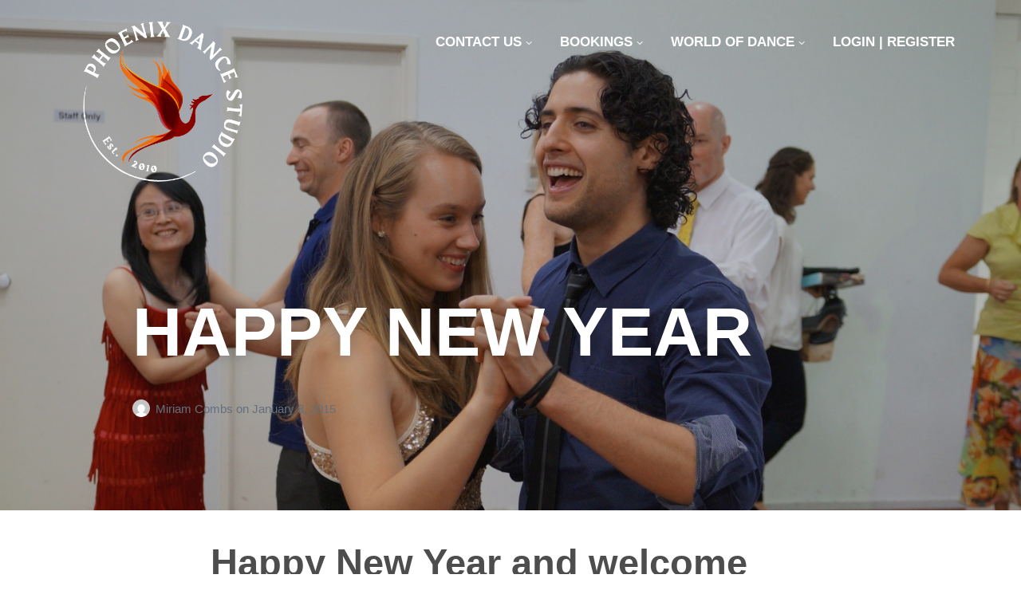

--- FILE ---
content_type: text/html; charset=UTF-8
request_url: https://phoenixdancestudio.com.au/happy-new-year/
body_size: 15185
content:
<!DOCTYPE html>
<html lang="en-US" class="no-js">
<head>
	<meta charset="UTF-8">
	<meta name="viewport" content="width=device-width, initial-scale=1">
	<link rel="profile" href="http://gmpg.org/xfn/11">
	<link rel="pingback" href="https://phoenixdancestudio.com.au/xmlrpc.php">

	<meta name='robots' content='index, follow, max-image-preview:large, max-snippet:-1, max-video-preview:-1' />
	<style>img:is([sizes="auto" i], [sizes^="auto," i]) { contain-intrinsic-size: 3000px 1500px }</style>
	
<!-- Google Tag Manager for WordPress by gtm4wp.com -->
<script data-cfasync="false" data-pagespeed-no-defer>
	var gtm4wp_datalayer_name = "dataLayer";
	var dataLayer = dataLayer || [];
</script>
<!-- End Google Tag Manager for WordPress by gtm4wp.com --><script>document.documentElement.className = document.documentElement.className.replace("no-js","js");</script>

	<!-- This site is optimized with the Yoast SEO plugin v26.8 - https://yoast.com/product/yoast-seo-wordpress/ -->
	<title>Happy New Year -</title>
	<link rel="canonical" href="https://phoenixdancestudio.com.au/happy-new-year/" />
	<meta property="og:locale" content="en_US" />
	<meta property="og:type" content="article" />
	<meta property="og:title" content="Happy New Year -" />
	<meta property="og:description" content="Happy New Year and welcome back! Phoenix Dance Studio is now open again after the festive break. All group classes and private lessons are back on as usual so get yourselves in and dancing. So, what&#8217;s happening in 2015? There&#8217;s tons of stuff coming up. There will be more details about each event as they get &hellip;" />
	<meta property="og:url" content="https://phoenixdancestudio.com.au/happy-new-year/" />
	<meta property="article:published_time" content="2015-01-08T03:24:52+00:00" />
	<meta property="article:modified_time" content="2015-01-08T05:42:14+00:00" />
	<meta property="og:image" content="https://phoenixdancestudio.com.au/wp-content/uploads/2014/12/15394742493_0c24845503_k.jpg" />
	<meta property="og:image:width" content="1438" />
	<meta property="og:image:height" content="957" />
	<meta property="og:image:type" content="image/jpeg" />
	<meta name="author" content="Miriam Combs" />
	<meta name="twitter:label1" content="Written by" />
	<meta name="twitter:data1" content="Miriam Combs" />
	<meta name="twitter:label2" content="Est. reading time" />
	<meta name="twitter:data2" content="1 minute" />
	<script type="application/ld+json" class="yoast-schema-graph">{"@context":"https://schema.org","@graph":[{"@type":"Article","@id":"https://phoenixdancestudio.com.au/happy-new-year/#article","isPartOf":{"@id":"https://phoenixdancestudio.com.au/happy-new-year/"},"author":{"name":"Miriam Combs","@id":"https://phoenixdancestudio.com.au/#/schema/person/ce45e07f0eac495674be6c51c9d1e2a9"},"headline":"Happy New Year","datePublished":"2015-01-08T03:24:52+00:00","dateModified":"2015-01-08T05:42:14+00:00","mainEntityOfPage":{"@id":"https://phoenixdancestudio.com.au/happy-new-year/"},"wordCount":145,"image":{"@id":"https://phoenixdancestudio.com.au/happy-new-year/#primaryimage"},"thumbnailUrl":"https://phoenixdancestudio.com.au/wp-content/uploads/2014/12/15394742493_0c24845503_k.jpg","articleSection":["Events","News"],"inLanguage":"en-US"},{"@type":"WebPage","@id":"https://phoenixdancestudio.com.au/happy-new-year/","url":"https://phoenixdancestudio.com.au/happy-new-year/","name":"Happy New Year -","isPartOf":{"@id":"https://phoenixdancestudio.com.au/#website"},"primaryImageOfPage":{"@id":"https://phoenixdancestudio.com.au/happy-new-year/#primaryimage"},"image":{"@id":"https://phoenixdancestudio.com.au/happy-new-year/#primaryimage"},"thumbnailUrl":"https://phoenixdancestudio.com.au/wp-content/uploads/2014/12/15394742493_0c24845503_k.jpg","datePublished":"2015-01-08T03:24:52+00:00","dateModified":"2015-01-08T05:42:14+00:00","author":{"@id":"https://phoenixdancestudio.com.au/#/schema/person/ce45e07f0eac495674be6c51c9d1e2a9"},"breadcrumb":{"@id":"https://phoenixdancestudio.com.au/happy-new-year/#breadcrumb"},"inLanguage":"en-US","potentialAction":[{"@type":"ReadAction","target":["https://phoenixdancestudio.com.au/happy-new-year/"]}]},{"@type":"ImageObject","inLanguage":"en-US","@id":"https://phoenixdancestudio.com.au/happy-new-year/#primaryimage","url":"https://phoenixdancestudio.com.au/wp-content/uploads/2014/12/15394742493_0c24845503_k.jpg","contentUrl":"https://phoenixdancestudio.com.au/wp-content/uploads/2014/12/15394742493_0c24845503_k.jpg","width":1438,"height":957},{"@type":"BreadcrumbList","@id":"https://phoenixdancestudio.com.au/happy-new-year/#breadcrumb","itemListElement":[{"@type":"ListItem","position":1,"name":"Home","item":"https://phoenixdancestudio.com.au/"},{"@type":"ListItem","position":2,"name":"Happy New Year"}]},{"@type":"WebSite","@id":"https://phoenixdancestudio.com.au/#website","url":"https://phoenixdancestudio.com.au/","name":"","description":"A world dance experience.","potentialAction":[{"@type":"SearchAction","target":{"@type":"EntryPoint","urlTemplate":"https://phoenixdancestudio.com.au/?s={search_term_string}"},"query-input":{"@type":"PropertyValueSpecification","valueRequired":true,"valueName":"search_term_string"}}],"inLanguage":"en-US"},{"@type":"Person","@id":"https://phoenixdancestudio.com.au/#/schema/person/ce45e07f0eac495674be6c51c9d1e2a9","name":"Miriam Combs","image":{"@type":"ImageObject","inLanguage":"en-US","@id":"https://phoenixdancestudio.com.au/#/schema/person/image/","url":"https://secure.gravatar.com/avatar/e96a8446d03b67637c2c42444bc88fb345038b66ecd71ea65a0ee76abc18fd5e?s=96&d=mm&r=g","contentUrl":"https://secure.gravatar.com/avatar/e96a8446d03b67637c2c42444bc88fb345038b66ecd71ea65a0ee76abc18fd5e?s=96&d=mm&r=g","caption":"Miriam Combs"},"url":"https://phoenixdancestudio.com.au/author/miriam/"}]}</script>
	<!-- / Yoast SEO plugin. -->


<link rel="alternate" type="application/rss+xml" title=" &raquo; Feed" href="https://phoenixdancestudio.com.au/feed/" />
<link rel="alternate" type="application/rss+xml" title=" &raquo; Comments Feed" href="https://phoenixdancestudio.com.au/comments/feed/" />
<link rel="alternate" type="application/rss+xml" title=" &raquo; Happy New Year Comments Feed" href="https://phoenixdancestudio.com.au/happy-new-year/feed/" />
<script>
window._wpemojiSettings = {"baseUrl":"https:\/\/s.w.org\/images\/core\/emoji\/16.0.1\/72x72\/","ext":".png","svgUrl":"https:\/\/s.w.org\/images\/core\/emoji\/16.0.1\/svg\/","svgExt":".svg","source":{"concatemoji":"https:\/\/phoenixdancestudio.com.au\/wp-includes\/js\/wp-emoji-release.min.js"}};
/*! This file is auto-generated */
!function(s,n){var o,i,e;function c(e){try{var t={supportTests:e,timestamp:(new Date).valueOf()};sessionStorage.setItem(o,JSON.stringify(t))}catch(e){}}function p(e,t,n){e.clearRect(0,0,e.canvas.width,e.canvas.height),e.fillText(t,0,0);var t=new Uint32Array(e.getImageData(0,0,e.canvas.width,e.canvas.height).data),a=(e.clearRect(0,0,e.canvas.width,e.canvas.height),e.fillText(n,0,0),new Uint32Array(e.getImageData(0,0,e.canvas.width,e.canvas.height).data));return t.every(function(e,t){return e===a[t]})}function u(e,t){e.clearRect(0,0,e.canvas.width,e.canvas.height),e.fillText(t,0,0);for(var n=e.getImageData(16,16,1,1),a=0;a<n.data.length;a++)if(0!==n.data[a])return!1;return!0}function f(e,t,n,a){switch(t){case"flag":return n(e,"\ud83c\udff3\ufe0f\u200d\u26a7\ufe0f","\ud83c\udff3\ufe0f\u200b\u26a7\ufe0f")?!1:!n(e,"\ud83c\udde8\ud83c\uddf6","\ud83c\udde8\u200b\ud83c\uddf6")&&!n(e,"\ud83c\udff4\udb40\udc67\udb40\udc62\udb40\udc65\udb40\udc6e\udb40\udc67\udb40\udc7f","\ud83c\udff4\u200b\udb40\udc67\u200b\udb40\udc62\u200b\udb40\udc65\u200b\udb40\udc6e\u200b\udb40\udc67\u200b\udb40\udc7f");case"emoji":return!a(e,"\ud83e\udedf")}return!1}function g(e,t,n,a){var r="undefined"!=typeof WorkerGlobalScope&&self instanceof WorkerGlobalScope?new OffscreenCanvas(300,150):s.createElement("canvas"),o=r.getContext("2d",{willReadFrequently:!0}),i=(o.textBaseline="top",o.font="600 32px Arial",{});return e.forEach(function(e){i[e]=t(o,e,n,a)}),i}function t(e){var t=s.createElement("script");t.src=e,t.defer=!0,s.head.appendChild(t)}"undefined"!=typeof Promise&&(o="wpEmojiSettingsSupports",i=["flag","emoji"],n.supports={everything:!0,everythingExceptFlag:!0},e=new Promise(function(e){s.addEventListener("DOMContentLoaded",e,{once:!0})}),new Promise(function(t){var n=function(){try{var e=JSON.parse(sessionStorage.getItem(o));if("object"==typeof e&&"number"==typeof e.timestamp&&(new Date).valueOf()<e.timestamp+604800&&"object"==typeof e.supportTests)return e.supportTests}catch(e){}return null}();if(!n){if("undefined"!=typeof Worker&&"undefined"!=typeof OffscreenCanvas&&"undefined"!=typeof URL&&URL.createObjectURL&&"undefined"!=typeof Blob)try{var e="postMessage("+g.toString()+"("+[JSON.stringify(i),f.toString(),p.toString(),u.toString()].join(",")+"));",a=new Blob([e],{type:"text/javascript"}),r=new Worker(URL.createObjectURL(a),{name:"wpTestEmojiSupports"});return void(r.onmessage=function(e){c(n=e.data),r.terminate(),t(n)})}catch(e){}c(n=g(i,f,p,u))}t(n)}).then(function(e){for(var t in e)n.supports[t]=e[t],n.supports.everything=n.supports.everything&&n.supports[t],"flag"!==t&&(n.supports.everythingExceptFlag=n.supports.everythingExceptFlag&&n.supports[t]);n.supports.everythingExceptFlag=n.supports.everythingExceptFlag&&!n.supports.flag,n.DOMReady=!1,n.readyCallback=function(){n.DOMReady=!0}}).then(function(){return e}).then(function(){var e;n.supports.everything||(n.readyCallback(),(e=n.source||{}).concatemoji?t(e.concatemoji):e.wpemoji&&e.twemoji&&(t(e.twemoji),t(e.wpemoji)))}))}((window,document),window._wpemojiSettings);
</script>
<link rel='stylesheet' id='genesis-blocks-style-css-css' href='https://phoenixdancestudio.com.au/wp-content/plugins/genesis-blocks/dist/style-blocks.build.css' media='all' />
<style id='wp-emoji-styles-inline-css'>

	img.wp-smiley, img.emoji {
		display: inline !important;
		border: none !important;
		box-shadow: none !important;
		height: 1em !important;
		width: 1em !important;
		margin: 0 0.07em !important;
		vertical-align: -0.1em !important;
		background: none !important;
		padding: 0 !important;
	}
</style>
<link rel='stylesheet' id='wp-block-library-css' href='https://phoenixdancestudio.com.au/wp-includes/css/dist/block-library/style.min.css' media='all' />
<style id='wp-block-library-theme-inline-css'>
.wp-block-audio :where(figcaption){color:#555;font-size:13px;text-align:center}.is-dark-theme .wp-block-audio :where(figcaption){color:#ffffffa6}.wp-block-audio{margin:0 0 1em}.wp-block-code{border:1px solid #ccc;border-radius:4px;font-family:Menlo,Consolas,monaco,monospace;padding:.8em 1em}.wp-block-embed :where(figcaption){color:#555;font-size:13px;text-align:center}.is-dark-theme .wp-block-embed :where(figcaption){color:#ffffffa6}.wp-block-embed{margin:0 0 1em}.blocks-gallery-caption{color:#555;font-size:13px;text-align:center}.is-dark-theme .blocks-gallery-caption{color:#ffffffa6}:root :where(.wp-block-image figcaption){color:#555;font-size:13px;text-align:center}.is-dark-theme :root :where(.wp-block-image figcaption){color:#ffffffa6}.wp-block-image{margin:0 0 1em}.wp-block-pullquote{border-bottom:4px solid;border-top:4px solid;color:currentColor;margin-bottom:1.75em}.wp-block-pullquote cite,.wp-block-pullquote footer,.wp-block-pullquote__citation{color:currentColor;font-size:.8125em;font-style:normal;text-transform:uppercase}.wp-block-quote{border-left:.25em solid;margin:0 0 1.75em;padding-left:1em}.wp-block-quote cite,.wp-block-quote footer{color:currentColor;font-size:.8125em;font-style:normal;position:relative}.wp-block-quote:where(.has-text-align-right){border-left:none;border-right:.25em solid;padding-left:0;padding-right:1em}.wp-block-quote:where(.has-text-align-center){border:none;padding-left:0}.wp-block-quote.is-large,.wp-block-quote.is-style-large,.wp-block-quote:where(.is-style-plain){border:none}.wp-block-search .wp-block-search__label{font-weight:700}.wp-block-search__button{border:1px solid #ccc;padding:.375em .625em}:where(.wp-block-group.has-background){padding:1.25em 2.375em}.wp-block-separator.has-css-opacity{opacity:.4}.wp-block-separator{border:none;border-bottom:2px solid;margin-left:auto;margin-right:auto}.wp-block-separator.has-alpha-channel-opacity{opacity:1}.wp-block-separator:not(.is-style-wide):not(.is-style-dots){width:100px}.wp-block-separator.has-background:not(.is-style-dots){border-bottom:none;height:1px}.wp-block-separator.has-background:not(.is-style-wide):not(.is-style-dots){height:2px}.wp-block-table{margin:0 0 1em}.wp-block-table td,.wp-block-table th{word-break:normal}.wp-block-table :where(figcaption){color:#555;font-size:13px;text-align:center}.is-dark-theme .wp-block-table :where(figcaption){color:#ffffffa6}.wp-block-video :where(figcaption){color:#555;font-size:13px;text-align:center}.is-dark-theme .wp-block-video :where(figcaption){color:#ffffffa6}.wp-block-video{margin:0 0 1em}:root :where(.wp-block-template-part.has-background){margin-bottom:0;margin-top:0;padding:1.25em 2.375em}
</style>
<style id='classic-theme-styles-inline-css'>
/*! This file is auto-generated */
.wp-block-button__link{color:#fff;background-color:#32373c;border-radius:9999px;box-shadow:none;text-decoration:none;padding:calc(.667em + 2px) calc(1.333em + 2px);font-size:1.125em}.wp-block-file__button{background:#32373c;color:#fff;text-decoration:none}
</style>
<style id='global-styles-inline-css'>
:root{--wp--preset--aspect-ratio--square: 1;--wp--preset--aspect-ratio--4-3: 4/3;--wp--preset--aspect-ratio--3-4: 3/4;--wp--preset--aspect-ratio--3-2: 3/2;--wp--preset--aspect-ratio--2-3: 2/3;--wp--preset--aspect-ratio--16-9: 16/9;--wp--preset--aspect-ratio--9-16: 9/16;--wp--preset--color--black: #000000;--wp--preset--color--cyan-bluish-gray: #abb8c3;--wp--preset--color--white: #ffffff;--wp--preset--color--pale-pink: #f78da7;--wp--preset--color--vivid-red: #cf2e2e;--wp--preset--color--luminous-vivid-orange: #ff6900;--wp--preset--color--luminous-vivid-amber: #fcb900;--wp--preset--color--light-green-cyan: #7bdcb5;--wp--preset--color--vivid-green-cyan: #00d084;--wp--preset--color--pale-cyan-blue: #8ed1fc;--wp--preset--color--vivid-cyan-blue: #0693e3;--wp--preset--color--vivid-purple: #9b51e0;--wp--preset--gradient--vivid-cyan-blue-to-vivid-purple: linear-gradient(135deg,rgba(6,147,227,1) 0%,rgb(155,81,224) 100%);--wp--preset--gradient--light-green-cyan-to-vivid-green-cyan: linear-gradient(135deg,rgb(122,220,180) 0%,rgb(0,208,130) 100%);--wp--preset--gradient--luminous-vivid-amber-to-luminous-vivid-orange: linear-gradient(135deg,rgba(252,185,0,1) 0%,rgba(255,105,0,1) 100%);--wp--preset--gradient--luminous-vivid-orange-to-vivid-red: linear-gradient(135deg,rgba(255,105,0,1) 0%,rgb(207,46,46) 100%);--wp--preset--gradient--very-light-gray-to-cyan-bluish-gray: linear-gradient(135deg,rgb(238,238,238) 0%,rgb(169,184,195) 100%);--wp--preset--gradient--cool-to-warm-spectrum: linear-gradient(135deg,rgb(74,234,220) 0%,rgb(151,120,209) 20%,rgb(207,42,186) 40%,rgb(238,44,130) 60%,rgb(251,105,98) 80%,rgb(254,248,76) 100%);--wp--preset--gradient--blush-light-purple: linear-gradient(135deg,rgb(255,206,236) 0%,rgb(152,150,240) 100%);--wp--preset--gradient--blush-bordeaux: linear-gradient(135deg,rgb(254,205,165) 0%,rgb(254,45,45) 50%,rgb(107,0,62) 100%);--wp--preset--gradient--luminous-dusk: linear-gradient(135deg,rgb(255,203,112) 0%,rgb(199,81,192) 50%,rgb(65,88,208) 100%);--wp--preset--gradient--pale-ocean: linear-gradient(135deg,rgb(255,245,203) 0%,rgb(182,227,212) 50%,rgb(51,167,181) 100%);--wp--preset--gradient--electric-grass: linear-gradient(135deg,rgb(202,248,128) 0%,rgb(113,206,126) 100%);--wp--preset--gradient--midnight: linear-gradient(135deg,rgb(2,3,129) 0%,rgb(40,116,252) 100%);--wp--preset--font-size--small: 13px;--wp--preset--font-size--medium: 20px;--wp--preset--font-size--large: 36px;--wp--preset--font-size--x-large: 42px;--wp--preset--spacing--20: 0.44rem;--wp--preset--spacing--30: 0.67rem;--wp--preset--spacing--40: 1rem;--wp--preset--spacing--50: 1.5rem;--wp--preset--spacing--60: 2.25rem;--wp--preset--spacing--70: 3.38rem;--wp--preset--spacing--80: 5.06rem;--wp--preset--shadow--natural: 6px 6px 9px rgba(0, 0, 0, 0.2);--wp--preset--shadow--deep: 12px 12px 50px rgba(0, 0, 0, 0.4);--wp--preset--shadow--sharp: 6px 6px 0px rgba(0, 0, 0, 0.2);--wp--preset--shadow--outlined: 6px 6px 0px -3px rgba(255, 255, 255, 1), 6px 6px rgba(0, 0, 0, 1);--wp--preset--shadow--crisp: 6px 6px 0px rgba(0, 0, 0, 1);}:where(.is-layout-flex){gap: 0.5em;}:where(.is-layout-grid){gap: 0.5em;}body .is-layout-flex{display: flex;}.is-layout-flex{flex-wrap: wrap;align-items: center;}.is-layout-flex > :is(*, div){margin: 0;}body .is-layout-grid{display: grid;}.is-layout-grid > :is(*, div){margin: 0;}:where(.wp-block-columns.is-layout-flex){gap: 2em;}:where(.wp-block-columns.is-layout-grid){gap: 2em;}:where(.wp-block-post-template.is-layout-flex){gap: 1.25em;}:where(.wp-block-post-template.is-layout-grid){gap: 1.25em;}.has-black-color{color: var(--wp--preset--color--black) !important;}.has-cyan-bluish-gray-color{color: var(--wp--preset--color--cyan-bluish-gray) !important;}.has-white-color{color: var(--wp--preset--color--white) !important;}.has-pale-pink-color{color: var(--wp--preset--color--pale-pink) !important;}.has-vivid-red-color{color: var(--wp--preset--color--vivid-red) !important;}.has-luminous-vivid-orange-color{color: var(--wp--preset--color--luminous-vivid-orange) !important;}.has-luminous-vivid-amber-color{color: var(--wp--preset--color--luminous-vivid-amber) !important;}.has-light-green-cyan-color{color: var(--wp--preset--color--light-green-cyan) !important;}.has-vivid-green-cyan-color{color: var(--wp--preset--color--vivid-green-cyan) !important;}.has-pale-cyan-blue-color{color: var(--wp--preset--color--pale-cyan-blue) !important;}.has-vivid-cyan-blue-color{color: var(--wp--preset--color--vivid-cyan-blue) !important;}.has-vivid-purple-color{color: var(--wp--preset--color--vivid-purple) !important;}.has-black-background-color{background-color: var(--wp--preset--color--black) !important;}.has-cyan-bluish-gray-background-color{background-color: var(--wp--preset--color--cyan-bluish-gray) !important;}.has-white-background-color{background-color: var(--wp--preset--color--white) !important;}.has-pale-pink-background-color{background-color: var(--wp--preset--color--pale-pink) !important;}.has-vivid-red-background-color{background-color: var(--wp--preset--color--vivid-red) !important;}.has-luminous-vivid-orange-background-color{background-color: var(--wp--preset--color--luminous-vivid-orange) !important;}.has-luminous-vivid-amber-background-color{background-color: var(--wp--preset--color--luminous-vivid-amber) !important;}.has-light-green-cyan-background-color{background-color: var(--wp--preset--color--light-green-cyan) !important;}.has-vivid-green-cyan-background-color{background-color: var(--wp--preset--color--vivid-green-cyan) !important;}.has-pale-cyan-blue-background-color{background-color: var(--wp--preset--color--pale-cyan-blue) !important;}.has-vivid-cyan-blue-background-color{background-color: var(--wp--preset--color--vivid-cyan-blue) !important;}.has-vivid-purple-background-color{background-color: var(--wp--preset--color--vivid-purple) !important;}.has-black-border-color{border-color: var(--wp--preset--color--black) !important;}.has-cyan-bluish-gray-border-color{border-color: var(--wp--preset--color--cyan-bluish-gray) !important;}.has-white-border-color{border-color: var(--wp--preset--color--white) !important;}.has-pale-pink-border-color{border-color: var(--wp--preset--color--pale-pink) !important;}.has-vivid-red-border-color{border-color: var(--wp--preset--color--vivid-red) !important;}.has-luminous-vivid-orange-border-color{border-color: var(--wp--preset--color--luminous-vivid-orange) !important;}.has-luminous-vivid-amber-border-color{border-color: var(--wp--preset--color--luminous-vivid-amber) !important;}.has-light-green-cyan-border-color{border-color: var(--wp--preset--color--light-green-cyan) !important;}.has-vivid-green-cyan-border-color{border-color: var(--wp--preset--color--vivid-green-cyan) !important;}.has-pale-cyan-blue-border-color{border-color: var(--wp--preset--color--pale-cyan-blue) !important;}.has-vivid-cyan-blue-border-color{border-color: var(--wp--preset--color--vivid-cyan-blue) !important;}.has-vivid-purple-border-color{border-color: var(--wp--preset--color--vivid-purple) !important;}.has-vivid-cyan-blue-to-vivid-purple-gradient-background{background: var(--wp--preset--gradient--vivid-cyan-blue-to-vivid-purple) !important;}.has-light-green-cyan-to-vivid-green-cyan-gradient-background{background: var(--wp--preset--gradient--light-green-cyan-to-vivid-green-cyan) !important;}.has-luminous-vivid-amber-to-luminous-vivid-orange-gradient-background{background: var(--wp--preset--gradient--luminous-vivid-amber-to-luminous-vivid-orange) !important;}.has-luminous-vivid-orange-to-vivid-red-gradient-background{background: var(--wp--preset--gradient--luminous-vivid-orange-to-vivid-red) !important;}.has-very-light-gray-to-cyan-bluish-gray-gradient-background{background: var(--wp--preset--gradient--very-light-gray-to-cyan-bluish-gray) !important;}.has-cool-to-warm-spectrum-gradient-background{background: var(--wp--preset--gradient--cool-to-warm-spectrum) !important;}.has-blush-light-purple-gradient-background{background: var(--wp--preset--gradient--blush-light-purple) !important;}.has-blush-bordeaux-gradient-background{background: var(--wp--preset--gradient--blush-bordeaux) !important;}.has-luminous-dusk-gradient-background{background: var(--wp--preset--gradient--luminous-dusk) !important;}.has-pale-ocean-gradient-background{background: var(--wp--preset--gradient--pale-ocean) !important;}.has-electric-grass-gradient-background{background: var(--wp--preset--gradient--electric-grass) !important;}.has-midnight-gradient-background{background: var(--wp--preset--gradient--midnight) !important;}.has-small-font-size{font-size: var(--wp--preset--font-size--small) !important;}.has-medium-font-size{font-size: var(--wp--preset--font-size--medium) !important;}.has-large-font-size{font-size: var(--wp--preset--font-size--large) !important;}.has-x-large-font-size{font-size: var(--wp--preset--font-size--x-large) !important;}
:where(.wp-block-post-template.is-layout-flex){gap: 1.25em;}:where(.wp-block-post-template.is-layout-grid){gap: 1.25em;}
:where(.wp-block-columns.is-layout-flex){gap: 2em;}:where(.wp-block-columns.is-layout-grid){gap: 2em;}
:root :where(.wp-block-pullquote){font-size: 1.5em;line-height: 1.6;}
</style>
<link rel='stylesheet' id='tp_twitter_plugin_css-css' href='https://phoenixdancestudio.com.au/wp-content/plugins/recent-tweets-widget/tp_twitter_plugin.css' media='screen' />
<link rel='stylesheet' id='genesis-block-theme-style-css' href='https://phoenixdancestudio.com.au/wp-content/themes/genesis-block-theme/style.css' media='all' />
<style id='genesis-block-theme-style-inline-css'>


	button,
	input[type='button'],
	input[type='submit'],
	.button,
	.page-numbers.current,
	.page-numbers:hover,
	#page #infinite-handle button,
	#page #infinite-handle button:hover,
	.comment-navigation a,
	.su-button,
	.mobile-navigation,
	.toggle-active,
	.main-navigation .menu-cta a:hover {
	      background-color: #c31d1b;
	}

	.entry-content p a,
	.entry-content p a:hover,
	.header-text a,
	.header-text a:hover,
	.entry-content .meta-list a,
	.post-navigation a:hover .post-title,
	.entry-header .entry-title a:hover,
	#page .more-link:hover,
	.site-footer a,
	.main-navigation a:hover,
	.main-navigation ul li.current-menu-item a,
	.main-navigation ul li.current-page-item a {
		color: #c31d1b;
	}

	.entry-content p a,
	.header-text a {
		box-shadow: inset 0 -1px 0 #c31d1b;
	}

	.entry-content p a:hover,
	.header-text a:hover {
		box-shadow: inset 0 -2px 0 #c31d1b;
	}

	
</style>
<link rel='stylesheet' id='genesis-block-theme-fonts-css' href='https://phoenixdancestudio.com.au/wp-content/themes/genesis-block-theme/inc/fonts/css/font-style.css' media='all' />
<link rel='stylesheet' id='gb-icons-css' href='https://phoenixdancestudio.com.au/wp-content/themes/genesis-block-theme/inc/icons/css/icon-style.css' media='screen' />
<!--n2css--><!--n2js--><script src="https://phoenixdancestudio.com.au/wp-includes/js/jquery/jquery.min.js" id="jquery-core-js"></script>
<script src="https://phoenixdancestudio.com.au/wp-includes/js/jquery/jquery-migrate.min.js" id="jquery-migrate-js"></script>
<link rel="https://api.w.org/" href="https://phoenixdancestudio.com.au/wp-json/" /><link rel="alternate" title="JSON" type="application/json" href="https://phoenixdancestudio.com.au/wp-json/wp/v2/posts/1101" /><link rel="EditURI" type="application/rsd+xml" title="RSD" href="https://phoenixdancestudio.com.au/xmlrpc.php?rsd" />
<link rel='shortlink' href='https://phoenixdancestudio.com.au/?p=1101' />
		<!-- Custom Logo: hide header text -->
		<style id="custom-logo-css">
			.titles-wrap {
				position: absolute;
				clip-path: inset(50%);
			}
		</style>
		<link rel="alternate" title="oEmbed (JSON)" type="application/json+oembed" href="https://phoenixdancestudio.com.au/wp-json/oembed/1.0/embed?url=https%3A%2F%2Fphoenixdancestudio.com.au%2Fhappy-new-year%2F" />
<link rel="alternate" title="oEmbed (XML)" type="text/xml+oembed" href="https://phoenixdancestudio.com.au/wp-json/oembed/1.0/embed?url=https%3A%2F%2Fphoenixdancestudio.com.au%2Fhappy-new-year%2F&#038;format=xml" />
<style>

/* -----------------------------------------
Universal Styles 
----------------------------------------- */

html {
	font-size: 100%;
	scroll-behavior: smooth;
}

body.admin-bar header {
	padding-top:32px;
}
@media screen and (max-width: 600px) {
	body.admin-bar header.scrolled {
		padding-top:0;
	}
}


/* -----------------------------------------
General Styles 
----------------------------------------- */

body, button {
	font-family: "Noto Sans", Arial, sans-serif;
}
#page {
	padding-top: 0;
}
body:not(.has-featured-image) #page {
    padding-top: 12em;
}
.site-identity {
    padding: 0;
}
.main-navigation a {
    color: #272727;
    text-transform: uppercase;
}
body.has-featured-image .main-navigation a,
body.home .main-navigation a {
    color: #fff;
}
.main-navigation ul > li a {
    padding: 36px 0;
}
.main-navigation li ul a, .main-navigation li ul li a {
	font-weight: 400;
}
.main-navigation ul li.current-menu-item a, 
.main-navigation ul li.current-page-item a {
	color: #fff;
}
.main-navigation ul.menu > li:before {
	content: "";
    display: block;
    height: 0;
    background-color: #c31d1b;
    width: 100%;
    position: absolute;
    top: 0px;
    left: 0px;
    -webkit-transition: all 0.15s;
    -moz-transition: all 0.15s;
    transition: all 0.15s;
}
.main-navigation ul.menu > li:hover:before {
    height: 6px;
}
.main-navigation .sub-menu, .main-navigation .children {
    top: 88px;
}
.main-navigation li ul a:hover, 
.main-navigation li ul li a:hover {
    color: #aaa;
}


h1, h2, h3, h4, h5, h6 {
    clear: both;
    font-family: "Josefin Sans", Arial, sans-serif;
    font-weight: 600;
    line-height: 1.2;
    margin-bottom: 3%;
}	
h1 {
	font-size: 500%;
 	text-transform: uppercase;
}
h2 {
	font-size: 262.5%;
}
h3 {
	font-size: 200%;
}
body, blockquote cite, form input, form button, form textarea {
    font-family: "Noto Sans", "Helvetica Neue", Helvetica, Arial, "Lucida Grande", sans-serif;
    font-weight: 400;
    color: #4d4d4d;
}
blockquote {
	border-left: solid 4px #c31d1b;
}
blockquote::before {
    content: "";
    display: block;
    float: right;
    font-family: Georgia, serif;
    font-style: normal;
    font-size: 48px;
    line-height: 32px;
    position: absolute;
    top: 0px;
    left: -78px;
    width: 32px;
    height: 32px;
    color: #c31d1b;
    background: url(/wp-content/uploads/2024/08/icon-blockquote.png);
    background-size: 100% auto;
    background-position: center center;
    background-repeat: no-repeat;
}
.wp-block-heading {
    margin-top: 1em;
}
.wp-block-separator {
    margin: 1em 0;
}
.site-footer {
    background: #272727;
    color: #f2f2f2;
}
.site-footer a {
    color: #fff;
    text-decoration: none;
}

.site-footer a:hover, 
.site-footer a:active, 
.site-footer a:focus {
    color: #c31d1b !important;
    text-decoration: none;
}

/*.site-footer .wp-social-link a:hover, 
.site-footer .wp-social-link a:active, 
.site-footer .wp-social-link a:focus {
	color: #fff;
}*/
.wp-block-social-links .wp-block-social-link.wp-social-link .wp-block-social-link-anchor, 
.wp-block-social-links .wp-block-social-link.wp-social-link .wp-block-social-link-anchor svg, 
.wp-block-social-links .wp-block-social-link.wp-social-link .wp-block-social-link-anchor:active, 
.wp-block-social-links .wp-block-social-link.wp-social-link .wp-block-social-link-anchor:hover, 
.wp-block-social-links .wp-block-social-link.wp-social-link .wp-block-social-link-anchor:visited {
	fill: #fff;
}

.custom-logo-link img {
    display: block;
    max-width: 200px;
    margin-top: 1.5em;
    margin-left: 2em;
}
.site-description {
	display: none;
}
.site-header .container {
    display: block;
    padding-left: 0;
    padding-right: 0;
    max-width: 1144px;
}



/* Button style overrides for Genesis Block Theme  */

.wp-block-button__link strong {
	font-weight: 500 !important;
}
div[class*="link"] a > *,
.wp-block-button__link,
.wp-element-button {
}

a {
	-webkit-transition: .2s ease-in-out;
	-moz-transition: .2s ease-in-out;
	transition: .2s ease-in-out;
}



/* Button - OUTLINE */

.entry-content a.healcode-link {
	font-family: 'Noto Sans', 'Arial';
	font-size: 100%;
	font-weight: 500 !important;
	padding: 0.4em 0.8em;
    color: #c31d1b;
    opacity: 1;
    box-shadow: none;
    background: transparent !important;
    border: 2px solid #c31d1b;
    border-radius: 32px;
}

.entry-content .wp-block-button.is-style-outline a {
	color: #ffffff;
}



/* Button - Healcode OUTLINE :HOVER STATE */

.entry-content a.healcode-link:hover, 
.entry-content a.healcode-link:active,
.entry-content a.healcode-link:focus {
    background: #c31d1b !important;
    border: 2px solid #c31d1b !important;
	color: #fff !important;
	box-shadow: none;
}




/* Button - DEFAULT = FILL */

.wp-block-button__link,
.wp-element-button,
.wp-block-button > .wp-block-button__link,
.wp-block-button.is-style-fill > a.wp-block-button,
.wp-block-button:not(.is-style-outline) a.has-background {
	font-family: 'Noto Sans', 'Arial';
	font-size: 93.75%;
	padding: 0.4em 0.8em;
	font-weight: 500 !important;
	color: #ffffff;
    background: #2d2d2d !important;
    opacity: 1;
    box-shadow: none;
    border: 2px solid #2d2d2d;
    border-radius: 32px;
}


main a.healcode-link, footer a.healcode-link {
	color: #ffffff;
}
div[class*="section-hero"] .wp-block-button.is-style-fill > a.wp-block-button,
div[class*="section-hero"] .wp-block-button:not(.is-style-outline) a.has-background,
div[class*="section-hero"] a.healcode-link,
.gb-background-cover.alignfull .wp-block-button.is-style-fill > a.wp-block-button,
.gb-background-cover.alignfull .wp-block-button:not(.is-style-outline) a.has-background,
.gb-background-cover.alignfull a.healcode-link { 
	color: #fff !important;
	background: #c31d1b !important;
	border: 2px solid #c31d1b !important;
}



/* Button - DEFAULT = FILL :HOVER STATE */

.wp-block-button.is-style-fill a:hover, .wp-block-button a.has-background:hover, .wp-block-button:not(.is-style-outline) a.has-background:hover, 
.wp-block-button.is-style-fill a:active, .wp-block-button a.has-background:active, .wp-block-button:not(.is-style-outline) a.has-background:active,
.wp-block-button.is-style-fill a:focus, .wp-block-button a.has-background:focus, .wp-block-button:not(.is-style-outline) a.has-background:focus,
.gb-background-cover.alignfull .wp-block-button.is-style-fill > a.wp-block-button:hover,
.gb-background-cover.alignfull .wp-block-button:not(.is-style-outline) a.has-background:hover {
    background: #272727 !important;
    border: 2px solid #272727 !important;
	color: #fff !important;
	box-shadow: none;
}
main a.healcode-link:hover, footer a.healcode-link:hover,
 main a.healcode-link:active, footer a.healcode-link:active,
 main a.healcode-link:focus, footer a.healcode-link:focus {
 	color: #fff;
 }



/* Button - OUTLINE */

.wp-block-button:where(.is-style-outline)>.wp-block-button__link,
.wp-block-button.is-style-outline a,
.wp-block-button.is-style-outline > a.wp-block-button,
.wp-block-button a.healcode-link {
	font-family: 'Noto Sans', 'Arial';
	font-size: 93.75%;
	font-weight: 500 !important;
	padding: 0.4em 0.8em;
    color: #fff !important;
    opacity: 1;
    box-shadow: none;
    background: transparent !important;
    border: 2px solid RGBA(255, 255, 255, 1);
    border-radius: 32px;
}

.wp-block-button.is-style-outline a {
	color: #ffffff;
}

.entry-content .wp-block-button:where(.is-style-outline)>.wp-block-button__link,
.entry-content .wp-block-button.is-style-outline a,
.entry-content .wp-block-button.is-style-outline > a.wp-block-button,
.entry-content .wp-block-button a.healcode-link {
	font-family: 'Noto Sans', 'Arial';
	font-size: 93.75%;
	font-weight: 500 !important;
	padding: 0.4em 0.8em;
    color: #c31d1b !important;
    opacity: 1;
    box-shadow: none;
    background: transparent !important;
    border: 2px solid #c31d1b;
    border-radius: 32px;
}




/* Button - OUTLINE :HOVER STATE */

.wp-block-button.is-style-outline a:hover, 
.wp-block-button.is-style-outline a:active,
.wp-block-button.is-style-outline a:focus,
a.healcode-link a:hover, 
a.healcode-link a:active,
a.healcode-link a:focus {
    background: #c31d1b !important;
    border: 2px solid #c31d1b !important;
	color: #fff !important;
	box-shadow: none;
}



/* MindBody fixes  */

healcode-widget[data-type="link"] {
    display: inline-flex;
}


/* MindBody button links corrected when inside WP Button Blocks  */

main a.healcode-link {
    font-size: 1.25em;
}
.wp-block-button a.healcode-link {
    padding: 0 !important;
    margin: 0 !important;
    background: transparent !important;
    border: none !important;
}
.wp-block-button a.healcode-link:hover {
    background: transparent !important;
    border: none !important;
}
div.healcode.prospect .hc-prospect-submit,
healcode-widget a.hc-button {
    border-radius: 32px !important;
}



/* -----------------------------------------
Hero Box - Genesis Block
----------------------------------------- */

div[class*="section-hero"] {
	margin-top: -6% !important;
	margin-bottom: 6% !important;
}
.hero-box {
	min-height: 640px;
}
.hero-box h1 {
	margin-top: 150px;
}
@media only screen
and (min-width : 768px)
and (max-width : 1024px) {
	.hero-box {
    	min-height: 540px;
	}
}
@media only screen
and (max-width : 767px) {
	.hero-box {
    	min-height: 480px;
	}
}



/* -----------------------------------------
Sticky Header
----------------------------------------- */

header.site-header {
	position: absolute;
	top:0;
	background-color: transparent;
	z-index:1000;
	transition: top 0.8s ease, opacity 0.7s ease;
}

header.scrolled {
	position: fixed;
	min-height: 72px;
	top:0;
	background-color: #222;
	z-index:1000;
	transition: top 0.8s ease, opacity 0.7s ease;
}
header.scrolled .site-identity {
    padding: 0;
}
header.scrolled img.custom-logo {
    padding: 0;
    margin-top: .3em;
	transition: top 0.8s ease, opacity 0.7s ease;
    max-height: 60px;
    width: auto;
}

header.scrolled .main-navigation > .menu-main-menu-container > ul {
	height: 72px;
}
header.scrolled .main-navigation ul.menu > li > a, header.scrolled .main-navigation ul.menu > li > healcode-widget > a {
	line-height: 72px;
    padding: 0;
    margin-bottom: 0;
}
header.scrolled .main-navigation .sub-menu, header.scrolled .main-navigation .children {
    top: 72px;
}
header.scrolled .titles-wrap {
    display: none;
}



/* -----------------------------------------
Featured Image + Page Title
----------------------------------------- */

.has-featured-image .post-content .featured-image {
	width: 100vw;
	height: 640px;
	margin-left: calc(50% - 50vw);
	max-width: none;
	overflow: hidden;
	z-index: 1;
	background: #222;
}

.has-featured-image .post-content .featured-image > img {
	width: 100vw;
	margin-left: calc(50% - 50vw);
	max-width: none;
	opacity: 80%;
}
.has-featured-image .post .entry-header {
    position: absolute;
    z-index: 51;
    margin-top: 360px;
    margin-left: calc(-13%);
    width: calc(100% + 30%);
}
.has-featured-image .post .entry-header h1 {
    font-size: 4.8em !important;
    text-transform: uppercase;
    color: #fff;
    text-shadow: 0 0 20px rgba(0, 0, 0, 0.35);
}



/* -----------------------------------------
Sliders - Various
----------------------------------------- */

/* 	Smartslider styles  */

div.n2-section-smartslider {
	margin-top:-12em;
/*	margin-bottom: 6%;*/
	margin-bottom: 0;
}
.n2-ss-slider .n2-ss-slide-background-image img {
    opacity: 80%;
}
.n2-ss-slider picture.n2-ow, .n2-ss-slider .n2-ow-all picture {
    background: #222;
}
div[class*="smartslider"] div[class*="button"] > a, a[class*="button"] {
	-webkit-transition: .2s ease-in-out;
	-moz-transition: .2s ease-in-out;
	transition: .2s ease-in-out;
}
div#n2-ss-2 a:Hover, div#n2-ss-2 a:ACTIVE, div#n2-ss-2 a:FOCUS {
	background: #272727 !important;
	box-shadow: none !important;
	border-color: #272727 !important;
}
div#n2-ss-2 .n2-style-16f3c1a7e0e2df50206d0d5783dcc7a4-heading:Hover, div#n2-ss-2 .n2-style-16f3c1a7e0e2df50206d0d5783dcc7a4-heading:ACTIVE, div#n2-ss-2 .n2-style-16f3c1a7e0e2df50206d0d5783dcc7a4-heading:FOCUS {
    background: #c31d1b !important;
    border-color: #c31d1b !important;
}
@media only screen and (max-width: 768px) {
	.n2-ss-slider .n2-ss-text {
		font-size: 54px !important;
	}
}



/* Layer Slider styles  */

.ls-container.ls-wp-container {
    margin-top: -6% !important;
    margin-bottom: 6% !important;
	overflow: hidden !important;
}
/* Homepage layerslider height:640px */
div[id*="layerslider_1"].ls-wp-container {
	width:100%; 
	height:640px !important;
	height: clamp(576px 66vh 66vh) !important;
}
@media only screen and (min-width: 480px) and (max-width: 768px) {
	div[id*="layerslider_1"].ls-wp-container {
		width:100%; 
		height:50vh !important;
	}
}


/* -----------------------------------------
Responsive Styles 
----------------------------------------- */

/* All Mobile  > 1024px  */

@media only screen
and (max-width : 1024px) {
	.mobile-navigation {
        background: transparent;
        position: absolute;
        z-index: 999;
        width: 72px;
        right: 0;
    }
    .mobile-navigation.toggle-active {
        background: transparent;
        position: fixed;
        top: 0;
        z-index: 999;
        width: 72px;
        right: 0;
    }
	/*.mobile-navigation {
		background: transparent;
		position: fixed;
		z-index: 999;
	}*/
	.mobile-navigation .menu-toggle {
		text-indent: -9999px;
	}
	.mobile-navigation .menu-toggle i {
		float: right;
		text-indent: 9999px;
		padding: 20px 30px;
		font-size: 1.8em;
	}
	.mobile-navigation.toggle-active button i.gbi-icon-times {
		position: fixed;
		top: 50px;
	}
	header .mobile-navigation {
        padding: 0;
    }
	.toggle-active .drawer-wrap .site-identity {
        padding: 0;
        position: absolute;
        top: 0;
        z-index: 1;
    }
    body:not(.has-featured-image) .mobile-navigation .menu-toggle i {
		color: #272727;
	}
	body.home .mobile-navigation .menu-toggle i,
	body:not(.has-featured-image) header.scrolled .mobile-navigation .menu-toggle i,
	body:not(.has-featured-image) .mobile-navigation.toggle-active .menu-toggle i {
		color: #fff;
	}
    .drawer-menu-explore {
    	position: relative;
	    position: fixed;
	    z-index: 998;
	    top: 0;
	    width: 100vw;
	    height: 100vh;
	    padding: 5em 6% 0 6% !important;
	    background: #c31d1b;
    	padding: 15px 0 ;
    }
    .drawer .drawer-navigation .sub-menu, .drawer .drawer-navigation .children {
	    display: block;
	}
    .drawer .menu-item-has-children .toggle-sub {
    	background: transparent;
    }
    .drawer .drawer-navigation ul li a {
    	font-size: 1.2em;
    	font-weight: 400;
    	text-transform: uppercase;
    }
    .drawer .drawer-navigation ul.sub-menu li a {
        font-weight: 300;
        text-transform: none;
        font-size: 1.2em;
    }
    .entry-header { 
    	padding: 0 3%;
    }
    .entry-content {
	    padding: 0 3%;
	}
	.has-featured-image .post .entry-header {
        padding: 0;
        width: 100%;
        margin: 0;
        display: flex;
        flex-direction: column;
        justify-content: flex-end;
        height: 420px;
        box-sizing: border-box;
    }
    .has-featured-image .post .entry-header h1 {
	    padding: 0 3%;
	}
}

/* iPad / Tablet  768px > 1024px  */

@media only screen
and (min-width : 768px)
and (max-width : 1024px) {
	.drawer .drawer-navigation li ul a, 
    .drawer .drawer-navigation li ul li a {
    	padding: 12px 0;
    }
	.site-identity {
        padding: 0;
    }
    .custom-logo-link img {
        max-width: 175px;
        margin-top: 1.5em;
        margin-left: 3em;
    }
	.has-featured-image .post-content .featured-image {
		height: 420px;
	}
	.has-featured-image .post-content .featured-image > img {
		position: absolute;
	    left: 0;
	    max-width: none;
	    min-height: 100%;
	    width: 100%;
	    height: auto;
	}
	.has-featured-image .post .entry-header h1 {
	    font-size: 2.6em !important;
	    margin-bottom: 1em;
	}
}

/* Smartphone > 768px  */

@media only screen
and (max-width : 767px) {
	.drawer .drawer-navigation {
		padding: 0;
	}
	.drawer .drawer-navigation ul li a {
    	font-size: 1.2em;
    	padding: 5px 0;
    }
    .drawer .drawer-navigation li ul a, 
    .drawer .drawer-navigation li ul li a {
    	padding: 5px 0;
    }
	.site-identity {
        padding: 0;
    }
    .custom-logo-link img {
        margin: 0 5%;
        max-width: 150px;
        margin-top: 1.5em;
        margin-left: 1.5em;
    }
	.has-featured-image .post-content .featured-image {
		height: 420px;
	}
	.has-featured-image .post-content .featured-image > img {
		position: absolute;
        height: 100%;
        width: auto;
        left: 0;
        right: 0;
        margin: auto;
	}
	.has-featured-image .post .entry-header h1 {
	    font-size: 2.6em !important;
	    margin-bottom: 1em;
	}
}


</style>

<!-- Google Tag Manager for WordPress by gtm4wp.com -->
<!-- GTM Container placement set to footer -->
<script data-cfasync="false" data-pagespeed-no-defer>
	var dataLayer_content = {"pagePostType":"post","pagePostType2":"single-post","pageCategory":["events","news"],"pagePostAuthor":"Miriam Combs"};
	dataLayer.push( dataLayer_content );
</script>
<script data-cfasync="false" data-pagespeed-no-defer>
(function(w,d,s,l,i){w[l]=w[l]||[];w[l].push({'gtm.start':
new Date().getTime(),event:'gtm.js'});var f=d.getElementsByTagName(s)[0],
j=d.createElement(s),dl=l!='dataLayer'?'&l='+l:'';j.async=true;j.src=
'//www.googletagmanager.com/gtm.js?id='+i+dl;f.parentNode.insertBefore(j,f);
})(window,document,'script','dataLayer','GTM-5GCNM7');
</script>
<!-- End Google Tag Manager for WordPress by gtm4wp.com --><link rel="icon" href="https://phoenixdancestudio.com.au/wp-content/uploads/2018/05/cropped-Phoenix-dance-03-32x32.png" sizes="32x32" />
<link rel="icon" href="https://phoenixdancestudio.com.au/wp-content/uploads/2018/05/cropped-Phoenix-dance-03-192x192.png" sizes="192x192" />
<link rel="apple-touch-icon" href="https://phoenixdancestudio.com.au/wp-content/uploads/2018/05/cropped-Phoenix-dance-03-180x180.png" />
<meta name="msapplication-TileImage" content="https://phoenixdancestudio.com.au/wp-content/uploads/2018/05/cropped-Phoenix-dance-03-270x270.png" />
</head>

<body class="wp-singular post-template-default single single-post postid-1101 single-format-standard wp-custom-logo wp-embed-responsive wp-theme-genesis-block-theme has-featured-image featured-image-wide">

<header id="masthead" class="site-header">
	<div class="top-navigation">
		<!-- Mobile menu -->
		
<div class="mobile-navigation">
	<button class="menu-toggle button-toggle">
		<span>
			<i class="gbi gbicon-bars"></i>
			Menu		</span>
		<span>
			<i class="gbi gbicon-times"></i>
			Close		</span>
	</button><!-- .overlay-toggle -->
</div>

<div class="drawer-wrap">
	<div class="drawer drawer-menu-explore">
		<nav id="drawer-navigation" class="drawer-navigation">
			<div class="menu-main-menu-container"><ul id="menu-main-menu" class="menu"><li id="menu-item-374" class="menu-item menu-item-type-post_type menu-item-object-page menu-item-has-children menu-item-374"><a href="https://phoenixdancestudio.com.au/contact-us/">Contact Us</a>
<ul class="sub-menu">
	<li id="menu-item-2138" class="menu-item menu-item-type-post_type menu-item-object-page menu-item-2138"><a href="https://phoenixdancestudio.com.au/pricing/">Pricing</a></li>
	<li id="menu-item-578" class="menu-item menu-item-type-post_type menu-item-object-page menu-item-578"><a href="https://phoenixdancestudio.com.au/gift-vouchers/">Gift Vouchers</a></li>
	<li id="menu-item-2207" class="menu-item menu-item-type-post_type menu-item-object-page menu-item-2207"><a href="https://phoenixdancestudio.com.au/dance-events-melbourne/">Events</a></li>
</ul>
</li>
<li id="menu-item-337" class="menu-item menu-item-type-post_type menu-item-object-page menu-item-has-children menu-item-337"><a href="https://phoenixdancestudio.com.au/bookings/">Bookings</a>
<ul class="sub-menu">
	<li id="menu-item-2226" class="menu-item menu-item-type-post_type menu-item-object-page menu-item-2226"><a href="https://phoenixdancestudio.com.au/special-offers/">Special Offers</a></li>
	<li id="menu-item-380" class="menu-item menu-item-type-post_type menu-item-object-page menu-item-380"><a href="https://phoenixdancestudio.com.au/private-dance-lessons/">Private Dance Lessons</a></li>
	<li id="menu-item-383" class="menu-item menu-item-type-post_type menu-item-object-page menu-item-383"><a href="https://phoenixdancestudio.com.au/wedding-dance-lessons/">Wedding Dance</a></li>
	<li id="menu-item-377" class="menu-item menu-item-type-post_type menu-item-object-page menu-item-377"><a href="https://phoenixdancestudio.com.au/group-dance-classes-melbourne/">Adult Dance Classes</a></li>
	<li id="menu-item-2158" class="menu-item menu-item-type-post_type menu-item-object-page menu-item-2158"><a href="https://phoenixdancestudio.com.au/kids-latin-dance-class/">Kids and Teens Classes</a></li>
	<li id="menu-item-1978" class="menu-item menu-item-type-post_type menu-item-object-page menu-item-1978"><a href="https://phoenixdancestudio.com.au/training-events/">Training &#038; Events</a></li>
</ul>
</li>
<li id="menu-item-328" class="menu-item menu-item-type-post_type menu-item-object-page menu-item-has-children menu-item-328"><a href="https://phoenixdancestudio.com.au/world-of-dance/">World of Dance</a>
<ul class="sub-menu">
	<li id="menu-item-463" class="menu-item menu-item-type-post_type menu-item-object-page menu-item-463"><a href="https://phoenixdancestudio.com.au/about-our-adult-dance-classes/">About Us</a></li>
	<li id="menu-item-329" class="menu-item menu-item-type-post_type menu-item-object-page menu-item-329"><a href="https://phoenixdancestudio.com.au/europe/">Europe</a></li>
	<li id="menu-item-332" class="menu-item menu-item-type-post_type menu-item-object-page menu-item-332"><a href="https://phoenixdancestudio.com.au/north-american-dance/">North America</a></li>
	<li id="menu-item-331" class="menu-item menu-item-type-post_type menu-item-object-page menu-item-331"><a href="https://phoenixdancestudio.com.au/central-america/">Central America and the Caribbean</a></li>
	<li id="menu-item-330" class="menu-item menu-item-type-post_type menu-item-object-page menu-item-330"><a href="https://phoenixdancestudio.com.au/south-american-dance/">South America</a></li>
</ul>
</li>
<script src="https://widgets.healcode.com/javascripts/healcode.js" type="text/javascript"></script><li>    <script src="https://widgets.mindbodyonline.com/javascripts/healcode.js" type="text/javascript"></script><healcode-widget data-version="0.2" data-link-class="loginRegister" data-site-id="30160" data-mb-site-id="230675" data-bw-identity-site="true" data-type="account-link" data-inner-html="Login | Register"  /></li></ul></div>		</nav><!-- #site-navigation -->
	</div><!-- .drawer -->
</div>

		<div class="container">
			<div class="site-identity clear">
				<!-- Site title and logo -->
					<div class="site-title-wrap" itemscope itemtype="http://schema.org/Organization">
		<!-- Use the Site Logo feature, if supported -->
			<a href="https://phoenixdancestudio.com.au/" class="custom-logo-link" rel="home"><img width="361" height="362" src="https://phoenixdancestudio.com.au/wp-content/uploads/2024/08/Logo_2024_White.png" class="custom-logo" alt="" decoding="async" fetchpriority="high" srcset="https://phoenixdancestudio.com.au/wp-content/uploads/2024/08/Logo_2024_White.png 361w, https://phoenixdancestudio.com.au/wp-content/uploads/2024/08/Logo_2024_White-300x301.png 300w, https://phoenixdancestudio.com.au/wp-content/uploads/2024/08/Logo_2024_White-150x150.png 150w" sizes="(max-width: 361px) 100vw, 361px" /></a>
		<div class="titles-wrap 
		has-description		">
							<p class="site-title"><a href="https://phoenixdancestudio.com.au/" rel="home"></a></p>
			
							<p class="site-description">A world dance experience.</p>
					</div>
	</div><!-- .site-title-wrap -->
		
				<div class="top-navigation-right">
					<!-- Main navigation -->
					<nav id="site-navigation" class="main-navigation" aria-label="Main">
						<div class="menu-main-menu-container"><ul id="menu-main-menu-1" class="menu"><li class="menu-item menu-item-type-post_type menu-item-object-page menu-item-has-children menu-item-374"><a href="https://phoenixdancestudio.com.au/contact-us/">Contact Us</a>
<ul class="sub-menu">
	<li class="menu-item menu-item-type-post_type menu-item-object-page menu-item-2138"><a href="https://phoenixdancestudio.com.au/pricing/">Pricing</a></li>
	<li class="menu-item menu-item-type-post_type menu-item-object-page menu-item-578"><a href="https://phoenixdancestudio.com.au/gift-vouchers/">Gift Vouchers</a></li>
	<li class="menu-item menu-item-type-post_type menu-item-object-page menu-item-2207"><a href="https://phoenixdancestudio.com.au/dance-events-melbourne/">Events</a></li>
</ul>
</li>
<li class="menu-item menu-item-type-post_type menu-item-object-page menu-item-has-children menu-item-337"><a href="https://phoenixdancestudio.com.au/bookings/">Bookings</a>
<ul class="sub-menu">
	<li class="menu-item menu-item-type-post_type menu-item-object-page menu-item-2226"><a href="https://phoenixdancestudio.com.au/special-offers/">Special Offers</a></li>
	<li class="menu-item menu-item-type-post_type menu-item-object-page menu-item-380"><a href="https://phoenixdancestudio.com.au/private-dance-lessons/">Private Dance Lessons</a></li>
	<li class="menu-item menu-item-type-post_type menu-item-object-page menu-item-383"><a href="https://phoenixdancestudio.com.au/wedding-dance-lessons/">Wedding Dance</a></li>
	<li class="menu-item menu-item-type-post_type menu-item-object-page menu-item-377"><a href="https://phoenixdancestudio.com.au/group-dance-classes-melbourne/">Adult Dance Classes</a></li>
	<li class="menu-item menu-item-type-post_type menu-item-object-page menu-item-2158"><a href="https://phoenixdancestudio.com.au/kids-latin-dance-class/">Kids and Teens Classes</a></li>
	<li class="menu-item menu-item-type-post_type menu-item-object-page menu-item-1978"><a href="https://phoenixdancestudio.com.au/training-events/">Training &#038; Events</a></li>
</ul>
</li>
<li class="menu-item menu-item-type-post_type menu-item-object-page menu-item-has-children menu-item-328"><a href="https://phoenixdancestudio.com.au/world-of-dance/">World of Dance</a>
<ul class="sub-menu">
	<li class="menu-item menu-item-type-post_type menu-item-object-page menu-item-463"><a href="https://phoenixdancestudio.com.au/about-our-adult-dance-classes/">About Us</a></li>
	<li class="menu-item menu-item-type-post_type menu-item-object-page menu-item-329"><a href="https://phoenixdancestudio.com.au/europe/">Europe</a></li>
	<li class="menu-item menu-item-type-post_type menu-item-object-page menu-item-332"><a href="https://phoenixdancestudio.com.au/north-american-dance/">North America</a></li>
	<li class="menu-item menu-item-type-post_type menu-item-object-page menu-item-331"><a href="https://phoenixdancestudio.com.au/central-america/">Central America and the Caribbean</a></li>
	<li class="menu-item menu-item-type-post_type menu-item-object-page menu-item-330"><a href="https://phoenixdancestudio.com.au/south-american-dance/">South America</a></li>
</ul>
</li>
<script src="https://widgets.healcode.com/javascripts/healcode.js" type="text/javascript"></script><li>    <script src="https://widgets.mindbodyonline.com/javascripts/healcode.js" type="text/javascript"></script><healcode-widget data-version="0.2" data-link-class="loginRegister" data-site-id="30160" data-mb-site-id="230675" data-bw-identity-site="true" data-type="account-link" data-inner-html="Login | Register"  /></li></ul></div>					</nav><!-- .main-navigation -->
				</div><!-- .top-navigation-right -->
			</div><!-- .site-identity-->
		</div><!-- .container -->
	</div><!-- .top-navigation -->

	<!-- Get the archive page titles -->
	</header><!-- .site-header -->

<div id="page" class="hfeed site container">
	<div id="content" class="site-content">
<!-- Google tag (gtag.js) -->
<script async src="https://www.googletagmanager.com/gtag/js?id=AW-1002090023"></script>
<script>
  window.dataLayer = window.dataLayer || [];
  function gtag(){dataLayer.push(arguments);}
  gtag('js', new Date());

  gtag('config', 'AW-1002090023');
</script>
	<div id="primary" class="content-area">
		<main id="main" class="site-main">

		
<article id="post-1101" class="post-1101 post type-post status-publish format-standard has-post-thumbnail hentry category-events category-news with-featured-image" aria-label="Happy New Year">
	<div class="post-content">
		<header class="entry-header">
							<h1 class="entry-title">
					Happy New Year				</h1>
			
						<p class="entry-byline">
		<!-- Create an avatar link -->
		<a href="https://phoenixdancestudio.com.au/author/miriam/" title="Posts by Miriam Combs">
			<img alt='' src='https://secure.gravatar.com/avatar/e96a8446d03b67637c2c42444bc88fb345038b66ecd71ea65a0ee76abc18fd5e?s=44&#038;d=mm&#038;r=g' srcset='https://secure.gravatar.com/avatar/e96a8446d03b67637c2c42444bc88fb345038b66ecd71ea65a0ee76abc18fd5e?s=88&#038;d=mm&#038;r=g 2x' class='avatar avatar-44 photo' height='44' width='44' decoding='async'/>		</a>

		<!-- Create an author post link -->
		<a class="entry-byline-author" href="https://phoenixdancestudio.com.au/author/miriam/">
			Miriam Combs		</a>
		<span class="entry-byline-on">on</span>
		<span class="entry-byline-date">January 8, 2015</span>
	</p>
				</header>
					<div class="featured-image">
									<img width="1200" height="799" src="https://phoenixdancestudio.com.au/wp-content/uploads/2014/12/15394742493_0c24845503_k.jpg" class="attachment-genesis-block-theme-featured-image size-genesis-block-theme-featured-image wp-post-image" alt="" decoding="async" srcset="https://phoenixdancestudio.com.au/wp-content/uploads/2014/12/15394742493_0c24845503_k.jpg 1438w, https://phoenixdancestudio.com.au/wp-content/uploads/2014/12/15394742493_0c24845503_k-610x405.jpg 610w, https://phoenixdancestudio.com.au/wp-content/uploads/2014/12/15394742493_0c24845503_k-930x618.jpg 930w, https://phoenixdancestudio.com.au/wp-content/uploads/2014/12/15394742493_0c24845503_k-225x150.jpg 225w, https://phoenixdancestudio.com.au/wp-content/uploads/2014/12/15394742493_0c24845503_k-400x266.jpg 400w, https://phoenixdancestudio.com.au/wp-content/uploads/2014/12/15394742493_0c24845503_k-300x199.jpg 300w" sizes="(max-width: 1200px) 100vw, 1200px" />							</div>
		
		<div class="entry-content">

			<h2>Happy New Year and welcome back!</h2>
<p>Phoenix Dance Studio is now open again after the festive break. All group classes and private lessons are back on as usual so get yourselves in and dancing.</p>
<p>So, what&#8217;s happening in 2015?</p>
<p>There&#8217;s tons of stuff coming up. There will be more details about each event as they get closer (and you can always ask your instructor if you want more information) but here are the dates to put into you diary and save.</p>
<ul>
<li>1st March &#8211; Latin Dance Party</li>
<li><span style="color: #993300;">18th April &#8211; Progress Checks</span></li>
<li>2nd May &#8211; Medal &amp; Showcase Performance Night</li>
<li><span style="color: #993300;">20th June &#8211; Competition and Dance Party</span></li>
<li>25th July &#8211; Showcase Challenge</li>
<li><span style="color: #993300;">3rd October &#8211; Progress Checks</span></li>
<li>17th October &#8211; Medal &amp; Showcase Performance Night.</li>
<li><span style="color: #993300;">19th December &#8211; Christmas Dance Party</span></li>
</ul>
<p>So lock them in and we&#8217;ll see you there.</p>
			<ul class="meta-list">
							<li>
					<span class="meta-title">Category:</span>

					<a href="https://phoenixdancestudio.com.au/category/events/" rel="category tag">Events</a>, <a href="https://phoenixdancestudio.com.au/category/news/" rel="category tag">News</a>				</li>
			
					</ul><!-- .meta-list -->
	
	<nav class="navigation post-navigation" aria-label="Posts">
		<h2 class="screen-reader-text">Post navigation</h2>
		<div class="nav-links"><div class="nav-previous"><a href="https://phoenixdancestudio.com.au/see-2015/" rel="prev"><span class="meta-nav-text meta-title">Previous:</span> <span class="screen-reader-text">Previous post:</span> <span class="post-title">Happy Holidays!</span></a></div><div class="nav-next"><a href="https://phoenixdancestudio.com.au/crash-course/" rel="next"><span class="meta-nav-text meta-title">Next:</span> <span class="screen-reader-text">Next post:</span> <span class="post-title">Salsa Crash Course</span></a></div></div>
	</nav>
		</div><!-- .entry-content -->
	</div><!-- .post-content-->

</article><!-- #post-## -->

		</main><!-- #main -->
	</div><!-- #primary -->


	</div><!-- #content -->
</div><!-- #page .container -->

<footer id="colophon" class="site-footer">
	<div class="container">
					<div class="footer-widgets">
			<h2 class="screen-reader-text">Footer</h2>
									<div class="footer-column">
						<section id="nav_menu-3" class="widget widget_nav_menu"><div class="menu-footer-menu-container"><ul id="menu-footer-menu" class="menu"><li id="menu-item-2144" class="menu-item menu-item-type-post_type menu-item-object-page menu-item-privacy-policy menu-item-2144"><a rel="privacy-policy" href="https://phoenixdancestudio.com.au/privacy-policy/">Privacy Policy</a></li>
<li id="menu-item-2150" class="menu-item menu-item-type-post_type menu-item-object-page menu-item-2150"><a href="https://phoenixdancestudio.com.au/refund-policy/">Refund Policy</a></li>
<script src="https://widgets.healcode.com/javascripts/healcode.js" type="text/javascript"></script><li>    <script src="https://widgets.mindbodyonline.com/javascripts/healcode.js" type="text/javascript"></script><healcode-widget data-version="0.2" data-link-class="loginRegister" data-site-id="30160" data-mb-site-id="230675" data-bw-identity-site="true" data-type="account-link" data-inner-html="Login | Register"  /></li></ul></div></section><section id="block-2" class="widget widget_block">
<ul class="wp-block-social-links is-layout-flex wp-block-social-links-is-layout-flex"><li class="wp-social-link wp-social-link-youtube  wp-block-social-link"><a href="https://www.youtube.com/channel/UC7QYBJ-JTXksZs-V9vbkWEA" class="wp-block-social-link-anchor"><svg width="24" height="24" viewBox="0 0 24 24" version="1.1" xmlns="http://www.w3.org/2000/svg" aria-hidden="true" focusable="false"><path d="M21.8,8.001c0,0-0.195-1.378-0.795-1.985c-0.76-0.797-1.613-0.801-2.004-0.847c-2.799-0.202-6.997-0.202-6.997-0.202 h-0.009c0,0-4.198,0-6.997,0.202C4.608,5.216,3.756,5.22,2.995,6.016C2.395,6.623,2.2,8.001,2.2,8.001S2,9.62,2,11.238v1.517 c0,1.618,0.2,3.237,0.2,3.237s0.195,1.378,0.795,1.985c0.761,0.797,1.76,0.771,2.205,0.855c1.6,0.153,6.8,0.201,6.8,0.201 s4.203-0.006,7.001-0.209c0.391-0.047,1.243-0.051,2.004-0.847c0.6-0.607,0.795-1.985,0.795-1.985s0.2-1.618,0.2-3.237v-1.517 C22,9.62,21.8,8.001,21.8,8.001z M9.935,14.594l-0.001-5.62l5.404,2.82L9.935,14.594z"></path></svg><span class="wp-block-social-link-label screen-reader-text">YouTube</span></a></li>

<li class="wp-social-link wp-social-link-facebook  wp-block-social-link"><a href="https://www.facebook.com/pages/Phoenix-Dance-Studio/156080911072431" class="wp-block-social-link-anchor"><svg width="24" height="24" viewBox="0 0 24 24" version="1.1" xmlns="http://www.w3.org/2000/svg" aria-hidden="true" focusable="false"><path d="M12 2C6.5 2 2 6.5 2 12c0 5 3.7 9.1 8.4 9.9v-7H7.9V12h2.5V9.8c0-2.5 1.5-3.9 3.8-3.9 1.1 0 2.2.2 2.2.2v2.5h-1.3c-1.2 0-1.6.8-1.6 1.6V12h2.8l-.4 2.9h-2.3v7C18.3 21.1 22 17 22 12c0-5.5-4.5-10-10-10z"></path></svg><span class="wp-block-social-link-label screen-reader-text">Facebook</span></a></li></ul>
</section>					</div>
				
									<div class="footer-column">
						<section id="black-studio-tinymce-3" class="widget widget_black_studio_tinymce"><div class="textwidget"><h3>Phoenix Dance Studio</h3>
<p>Level 1, 656 Bridge Road<br />
Richmond 3121</p>
<p>PH: 03 9428 7875<br />
Email: <a href="mailto:info@phoenixdancestudio.com.au">info@phoenixdancestudio.com.au </a></p>
<p>Plenty of parking available on side streets<br />
Public Transport Tram - 75 and 48, stop 22</p>
</div></section>					</div>
				
							</div>
		
		<div class="footer-bottom">
			<div class="footer-tagline">
				<div class="site-info">
					Copyright Phoenix Dance Studio				</div>
			</div><!-- .footer-tagline -->
					</div><!-- .footer-bottom -->
	</div><!-- .container -->
</footer><!-- #colophon -->

<script type="speculationrules">
{"prefetch":[{"source":"document","where":{"and":[{"href_matches":"\/*"},{"not":{"href_matches":["\/wp-*.php","\/wp-admin\/*","\/wp-content\/uploads\/*","\/wp-content\/*","\/wp-content\/plugins\/*","\/wp-content\/themes\/genesis-block-theme\/*","\/*\\?(.+)"]}},{"not":{"selector_matches":"a[rel~=\"nofollow\"]"}},{"not":{"selector_matches":".no-prefetch, .no-prefetch a"}}]},"eagerness":"conservative"}]}
</script>
<script>
// Sticky heaader 8 - TEST trying to style 3 states not 2 - unscrolled, scrolled and scrolled back
document.addEventListener("DOMContentLoaded", function () {
    var prevScrollpos = window.scrollY;
    var header = document.getElementById("masthead");

    window.onscroll = function () {
        var currentScrollPos = window.scrollY;
        if (window.scrollY > 72) {
            header.classList.add("scrolled");
        } else {
            header.classList.remove("scrolled");
        }
        prevScrollpos = currentScrollPos;
    };
});
</script>
<!-- GTM Container placement set to footer -->
<!-- Google Tag Manager (noscript) -->
				<noscript><iframe src="https://www.googletagmanager.com/ns.html?id=GTM-5GCNM7" height="0" width="0" style="display:none;visibility:hidden" aria-hidden="true"></iframe></noscript>
<!-- End Google Tag Manager (noscript) -->	<script type="text/javascript">
		function genesisBlocksShare( url, title, w, h ){
			var left = ( window.innerWidth / 2 )-( w / 2 );
			var top  = ( window.innerHeight / 2 )-( h / 2 );
			return window.open(url, title, 'toolbar=no, location=no, directories=no, status=no, menubar=no, scrollbars=no, resizable=no, copyhistory=no, width=600, height=600, top='+top+', left='+left);
		}
	</script>
	<script src="https://phoenixdancestudio.com.au/wp-content/plugins/duracelltomi-google-tag-manager/dist/js/gtm4wp-form-move-tracker.js" id="gtm4wp-form-move-tracker-js"></script>
<script src="https://phoenixdancestudio.com.au/wp-content/plugins/genesis-blocks/dist/assets/js/dismiss.js" id="genesis-blocks-dismiss-js-js"></script>
<script id="genesis-block-theme-js-js-extra">
var genesis_block_theme_js_vars = {"ajaxurl":"https:\/\/phoenixdancestudio.com.au\/wp-admin\/admin-ajax.php"};
</script>
<script src="https://phoenixdancestudio.com.au/wp-content/themes/genesis-block-theme/js/genesis-block-theme.js" id="genesis-block-theme-js-js"></script>

<script>(function(){function c(){var b=a.contentDocument||a.contentWindow.document;if(b){var d=b.createElement('script');d.innerHTML="window.__CF$cv$params={r:'9c61cc04be1bf41a',t:'MTc2OTc4NDc4Ny4wMDAwMDA='};var a=document.createElement('script');a.nonce='';a.src='/cdn-cgi/challenge-platform/scripts/jsd/main.js';document.getElementsByTagName('head')[0].appendChild(a);";b.getElementsByTagName('head')[0].appendChild(d)}}if(document.body){var a=document.createElement('iframe');a.height=1;a.width=1;a.style.position='absolute';a.style.top=0;a.style.left=0;a.style.border='none';a.style.visibility='hidden';document.body.appendChild(a);if('loading'!==document.readyState)c();else if(window.addEventListener)document.addEventListener('DOMContentLoaded',c);else{var e=document.onreadystatechange||function(){};document.onreadystatechange=function(b){e(b);'loading'!==document.readyState&&(document.onreadystatechange=e,c())}}}})();</script></body>
</html>


--- FILE ---
content_type: text/css
request_url: https://brandedweb-assets.mindbodyonline.com/assets/modal-17092803252aa63aa0e8982a3b053a8e89b11bcc0a0c17da515f81b2943ad2cf.css
body_size: 676
content:
html{overflow-y:scroll}.has-overlay{overflow:hidden}.has-overlay>body{height:100%;overflow-y:scroll}.semantic-content{-webkit-transform:translate(0, 100%);-moz-transform:translate(0, 100%);-o-transform:translate(0, 100%);-ms-transform:translate(0, 100%);transform:translate(0, 100%);-webkit-transform:translate3d(0, 100%, 0);transform:translate3d(0, 100%, 0);position:fixed;top:0;left:0;right:0;bottom:0;z-index:2147483647;opacity:0;color:#222;line-height:1.3;display:none;-ms-align-items:center;align-items:center;justify-content:center}.semantic-content,.semantic-content *{box-sizing:border-box}.is-active.semantic-content{-webkit-transform:translate(0, 0);-moz-transform:translate(0, 0);-o-transform:translate(0, 0);-ms-transform:translate(0, 0);transform:translate(0, 0);opacity:1}.is-active.semantic-content{display:flex !important}.semantic-content .modal-inner{background-color:#F8F9FA;border-radius:3px;box-shadow:0 1px 3px 0 rgba(35,35,41,0.2);height:100%;max-height:720px;max-width:768px;overflow:hidden;padding-top:48px;transform:translate3d(0, 0, 0);width:100%;z-index:20}.semantic-content .modal-inner.is-safari{max-width:783px}.semantic-content .modal-inner>img,.semantic-content .modal-inner>video,.semantic-content .modal-inner>iframe{width:100%;height:auto;min-height:300px}.semantic-content .modal-inner>img{width:auto;max-width:100%}.semantic-content header{border-bottom:1px solid #dddddd;padding:0 1.2em}.semantic-content header>h2{margin:0.5em 0}.semantic-content .modal-content{height:100%;overflow:hidden;box-shadow:none;border:none;border-top:1px solid #E1E1E2;border-radius:0}.semantic-content .modal-content>*{max-width:100%}.semantic-content footer{border-top:1px solid white;padding:0 1.2em 18px;background:#f0f0f0;border-radius:2px}.semantic-content .modal-close{display:block;text-indent:-100px;overflow:hidden}.semantic-content .modal-close:before{content:'';position:absolute;top:0;left:0;right:0;bottom:0;z-index:10;background:rgba(0,0,0,0.5)}.semantic-content .modal-close:after{background-image:url("data:image/svg+xml;charset=US-ASCII,%3Csvg%20width%3D%2217px%22%20height%3D%2217px%22%20viewBox%3D%22722%2063%2014%2014%22%20version%3D%221.1%22%20xmlns%3D%22http%3A%2F%2Fwww.w3.org%2F2000%2Fsvg%22%20xmlns%3Axlink%3D%22http%3A%2F%2Fwww.w3.org%2F1999%2Fxlink%22%3E%0A%20%20%20%20%3Cg%20id%3D%22Group%22%20stroke%3D%22none%22%20stroke-width%3D%221%22%20fill%3D%22none%22%20fill-rule%3D%22evenodd%22%20transform%3D%22translate%28722.000000%2C%2063.000000%29%22%20stroke-linecap%3D%22round%22%20stroke-linejoin%3D%22round%22%3E%0A%20%20%20%20%20%20%20%20%3Cpath%20d%3D%22M0.5%2C0.5%20L13.5%2C13.5%22%20id%3D%22Path-952%22%20stroke%3D%22%23696C74%22%3E%3C%2Fpath%3E%0A%20%20%20%20%20%20%20%20%3Cpath%20d%3D%22M13.5%2C0.5%20L0.5%2C13.5%22%20id%3D%22Path-953%22%20stroke%3D%22%23696C74%22%3E%3C%2Fpath%3E%0A%20%20%20%20%3C%2Fg%3E%0A%3C%2Fsvg%3E");background-position:50%;background-repeat:no-repeat;content:'';cursor:pointer;display:block;height:32px;position:absolute;text-decoration:none;transform:translate(calc(-32px - 8px), calc((-720px/2) + 8px));width:32px;z-index:2147483647}@media screen and (min-width: 768px){.modern-theme-cart-modal.semantic-content{padding-top:2rem;align-items:flex-start}.modern-theme-cart-modal.semantic-content .modal-close:after{transform:translate(-3rem, 0.5rem)}}@media screen and (max-width: 767px){.semantic-content .modal-inner{max-height:none}.semantic-content .modal-close:after{top:8px;transform:translate(calc(-32px - 8px), 0px)}}@media screen and (max-height: 720px){.semantic-content .modal-close:after{top:8px;transform:translate(calc(-32px - 8px), 0px)}}


--- FILE ---
content_type: text/plain
request_url: https://www.google-analytics.com/j/collect?v=1&_v=j102&a=818854803&t=pageview&_s=1&dl=https%3A%2F%2Fphoenixdancestudio.com.au%2Fhappy-new-year%2F&ul=en-us%40posix&dt=Happy%20New%20Year%20-&sr=1280x720&vp=1280x720&_u=YGBAiAABBAAAAC~&jid=1164291708&gjid=1947107719&cid=996834905.1769784789&tid=UA-43322635-2&_gid=1121170387.1769784789&_slc=1&gtm=45He61r1n715GCNM7v72064218za200zd72064218&gcd=13l3l3l3l1l1&dma=0&tag_exp=103116026~103200004~104527906~104528501~104573694~104684208~104684211~115938465~115938469~116185181~116185182~116988315~117041587&z=1295614068
body_size: -454
content:
2,cG-ZNGTNMF05G

--- FILE ---
content_type: text/javascript; charset=utf-8
request_url: https://cart.mindbodyonline.com/link_deploys/store.json?callback=jQuery364012515695335136146_1769784790629&link_deploys%5B30160%5D%5Burl%5D=https%3A%2F%2Fphoenixdancestudio.com.au%2Fhappy-new-year%2F&link_deploys%5B30160%5D%5Blink_types%5D%5B%5D=account&_=1769784790630
body_size: -205
content:
jQuery364012515695335136146_1769784790629({"success":true})